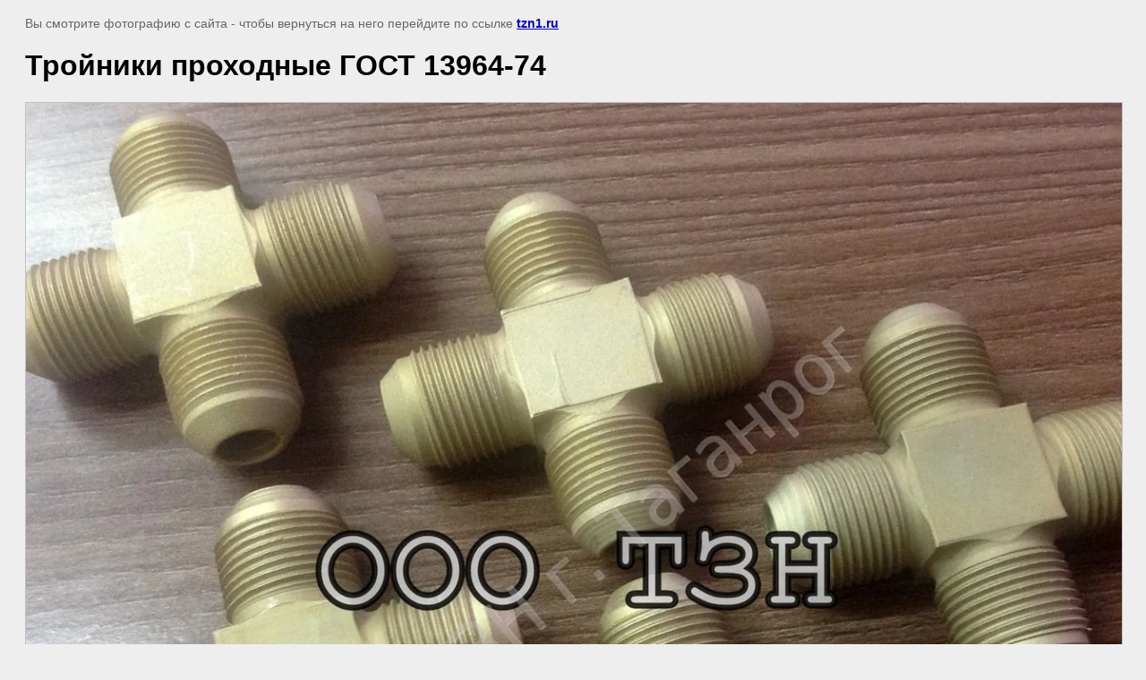

--- FILE ---
content_type: text/html; charset=utf-8
request_url: https://tzn1.ru/gallery/image/troyniki-prohodnye-gost-13964-74
body_size: 2052
content:
<html>
<head>
<meta name="mailru-domain" content="qgsdMSOjfMdb8upx" />
<meta name="yandex-verification" content="3241c5f69ef2ef8e" />
<meta name="yandex-verification" content="3241c5f69ef2ef8e" />
<meta name="google-site-verification" content="vFXJTGA2F2BGtI1fQYuQhdy98pAEkEpiVPgKcHHGvuQ" />

            <!-- 46b9544ffa2e5e73c3c971fe2ede35a5 -->
            <script src='/shared/s3/js/lang/ru.js'></script>
            <script src='/shared/s3/js/common.min.js'></script>
        <link rel='stylesheet' type='text/css' href='/shared/s3/css/calendar.css' /><link rel='stylesheet' type='text/css' href='/shared/highslide-4.1.13/highslide.min.css'/>
<script type='text/javascript' src='/shared/highslide-4.1.13/highslide.packed.js'></script>
<script type='text/javascript'>
hs.graphicsDir = '/shared/highslide-4.1.13/graphics/';
hs.outlineType = null;
hs.showCredits = false;
hs.lang={cssDirection:'ltr',loadingText:'Загрузка...',loadingTitle:'Кликните чтобы отменить',focusTitle:'Нажмите чтобы перенести вперёд',fullExpandTitle:'Увеличить',fullExpandText:'Полноэкранный',previousText:'Предыдущий',previousTitle:'Назад (стрелка влево)',nextText:'Далее',nextTitle:'Далее (стрелка вправо)',moveTitle:'Передвинуть',moveText:'Передвинуть',closeText:'Закрыть',closeTitle:'Закрыть (Esc)',resizeTitle:'Восстановить размер',playText:'Слайд-шоу',playTitle:'Слайд-шоу (пробел)',pauseText:'Пауза',pauseTitle:'Приостановить слайд-шоу (пробел)',number:'Изображение %1/%2',restoreTitle:'Нажмите чтобы посмотреть картинку, используйте мышь для перетаскивания. Используйте клавиши вперёд и назад'};</script>
<link rel="icon" href="/favicon.ico" type="image/x-icon">

<title>Тройники проходные ГОСТ 13964-74
компания ООО &quot;ТЗН&quot;
г. Таганрог
тел: +7 (8634) 43-13-19</title>
<meta name="description" content="Тройники проходные ГОСТ 13964-74
компания ООО &quot;ТЗН&quot;
г. Таганрог
тел: +7 (8634) 43-13-19">
<meta name="keywords" content="Тройники проходные ГОСТ 13964-74
компания ООО &quot;ТЗН&quot;">
<meta name="robots" content="all">
<meta name="revisit-after" content="31 days">
<meta http-equiv="Content-Type" content="text/html; charset=UTF-8">
<meta name="viewport" content="width=device-width, initial-scale=1.0, maximum-scale=1.0, user-scalable=no">

<style>
body, td, div { font-size:14px; font-family:arial; }
p { color: #666; }
body { padding: 10px 20px; }
a.back { font-weight: bold; color: #0000cc; text-decoration: underline; }
img { border: 1px solid #c0c0c0; max-width: 100%;width: auto;height: auto;}
div { width: 700px; }
h1 { font-size: 32px; }
</style>

</head>

<body bgcolor="#eeeeee" text="#000000">

<p>Вы смотрите фотографию с сайта <strong></strong> -
чтобы вернуться на него перейдите по ссылке <a class="back" href="javascript:history.go(-1)">tzn1.ru</a></p>

<h1>Тройники проходные ГОСТ 13964-74</h1>




<img src="/d/Тройники_проходные_ГОСТ_13964-74.jpg" width="1280" height="1089"  alt="Тройники проходные ГОСТ 13964-74" />

<br/><br/>

&copy; <a class="back" href="http://tzn1.ru/"></a>
<br/><br/>


<!-- assets.bottom -->
<!-- </noscript></script></style> -->
<script src="/my/s3/js/site.min.js?1768978399" ></script>
<script src="/my/s3/js/site/defender.min.js?1768978399" ></script>
<script >/*<![CDATA[*/
var megacounter_key="a308b024b68e3909eed716f974c2067e";
(function(d){
    var s = d.createElement("script");
    s.src = "//counter.megagroup.ru/loader.js?"+new Date().getTime();
    s.async = true;
    d.getElementsByTagName("head")[0].appendChild(s);
})(document);
/*]]>*/</script>
<script >/*<![CDATA[*/
$ite.start({"sid":752025,"vid":754961,"aid":842637,"stid":4,"cp":21,"active":true,"domain":"tzn1.ru","lang":"ru","trusted":false,"debug":false,"captcha":3,"onetap":[{"provider":"vkontakte","provider_id":"51946155","code_verifier":"UZzEG2OhzzkMM2IzjDNyNDZmhcEjBMYYjYONjxN1UlT"}]});
/*]]>*/</script>
<!-- /assets.bottom -->
</body>
</html>

--- FILE ---
content_type: text/javascript
request_url: https://counter.megagroup.ru/a308b024b68e3909eed716f974c2067e.js?r=&s=1280*720*24&u=https%3A%2F%2Ftzn1.ru%2Fgallery%2Fimage%2Ftroyniki-prohodnye-gost-13964-74&t=%D0%A2%D1%80%D0%BE%D0%B9%D0%BD%D0%B8%D0%BA%D0%B8%20%D0%BF%D1%80%D0%BE%D1%85%D0%BE%D0%B4%D0%BD%D1%8B%D0%B5%20%D0%93%D0%9E%D0%A1%D0%A2%2013964-74%20%D0%BA%D0%BE%D0%BC%D0%BF%D0%B0%D0%BD%D0%B8%D1%8F%20%D0%9E%D0%9E%D0%9E%20%22%D0%A2%D0%97%D0%9D%22%20%D0%B3.%20%D0%A2%D0%B0%D0%B3%D0%B0%D0%BD%D1%80%D0%BE%D0%B3%20%D1%82%D0%B5%D0%BB%3A%20%2B7%20(8634)%204&fv=0,0&en=1&rld=0&fr=0&callback=_sntnl1769108080504&1769108080504
body_size: 85
content:
//:1
_sntnl1769108080504({date:"Thu, 22 Jan 2026 18:54:40 GMT", res:"1"})